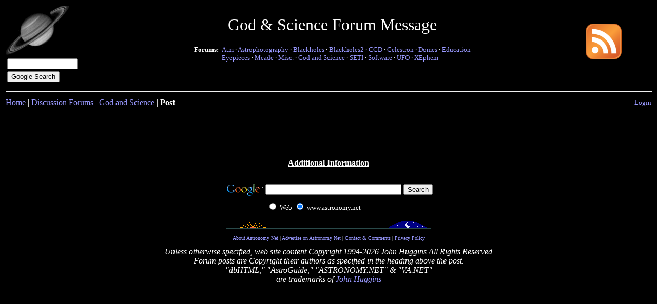

--- FILE ---
content_type: text/html; charset=utf-8
request_url: https://www.google.com/recaptcha/api2/aframe
body_size: 259
content:
<!DOCTYPE HTML><html><head><meta http-equiv="content-type" content="text/html; charset=UTF-8"></head><body><script nonce="M5NLdcq8MD3RaORkNNxnRw">/** Anti-fraud and anti-abuse applications only. See google.com/recaptcha */ try{var clients={'sodar':'https://pagead2.googlesyndication.com/pagead/sodar?'};window.addEventListener("message",function(a){try{if(a.source===window.parent){var b=JSON.parse(a.data);var c=clients[b['id']];if(c){var d=document.createElement('img');d.src=c+b['params']+'&rc='+(localStorage.getItem("rc::a")?sessionStorage.getItem("rc::b"):"");window.document.body.appendChild(d);sessionStorage.setItem("rc::e",parseInt(sessionStorage.getItem("rc::e")||0)+1);localStorage.setItem("rc::h",'1769324979472');}}}catch(b){}});window.parent.postMessage("_grecaptcha_ready", "*");}catch(b){}</script></body></html>

--- FILE ---
content_type: text/javascript; charset=windows-1252
request_url: http://184.106.236.246/ads/www/delivery/ajs.php?zoneid=1&target=_blank&withtext=1&cb=77470393210&charset=windows-1252&loc=http%3A//www.astronomy.net/forums/god/messages/11194.shtml
body_size: 1091
content:
var OX_f71266df = '';
OX_f71266df += "<"+"script async src=\"//pagead2.googlesyndication.com/pagead/js/adsbygoogle.js\"><"+"/script>\n";
OX_f71266df += "<"+"!-- Back on Black -->\n";
OX_f71266df += "<"+"ins class=\"adsbygoogle\"\n";
OX_f71266df += "style=\"display:inline-block;width:728px;height:90px\"\n";
OX_f71266df += "data-ad-client=\"ca-pub-5251401429569550\"\n";
OX_f71266df += "data-ad-slot=\"7202724133\"><"+"/ins>\n";
OX_f71266df += "<"+"script>\n";
OX_f71266df += "(adsbygoogle = window.adsbygoogle || []).push({});\n";
OX_f71266df += "<"+"/script><"+"div id=\'beacon_24d0d301c2\' style=\'position: absolute; left: 0px; top: 0px; visibility: hidden;\'><"+"img src=\'http://184.106.236.246/ads/www/delivery/lg.php?bannerid=3&amp;campaignid=3&amp;zoneid=1&amp;loc=1&amp;referer=http%3A%2F%2Fwww.astronomy.net%2Fforums%2Fgod%2Fmessages%2F11194.shtml&amp;cb=24d0d301c2\' width=\'0\' height=\'0\' alt=\'\' style=\'width: 0px; height: 0px;\' /><"+"/div>\n";
document.write(OX_f71266df);
